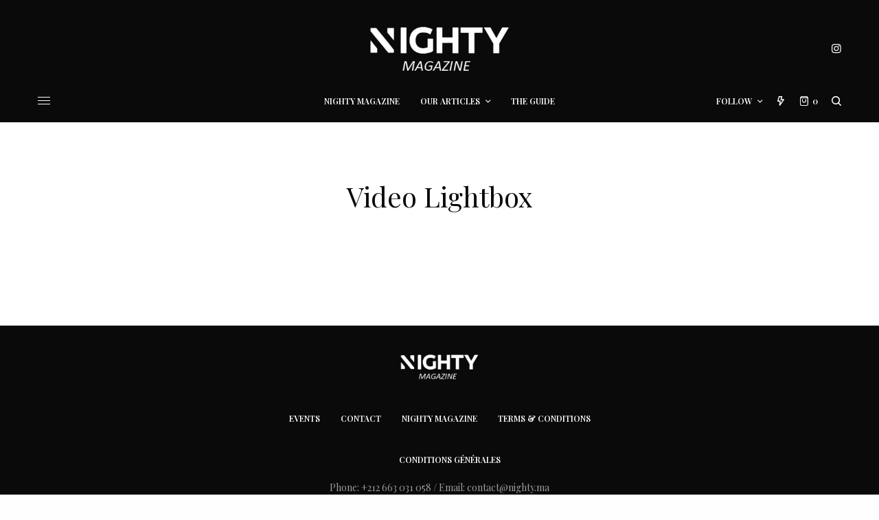

--- FILE ---
content_type: application/x-javascript
request_url: https://www.nighty.ma/wp-content/plugins/fooevents_bookings/js/events-booking-frontend.js?ver=1.5.35
body_size: 896
content:
(function ($) {

    jQuery('body').on('added_to_cart', function (event) {

        fooevents_bookings_reset_date_slot();

    });

    if (jQuery(".fooevents-bookings-slot").length) {

        jQuery(".fooevents-bookings-slot").on("change", function (event) {

            var slot_element = jQuery(this);
            fooevents_bookings_return_slot_dates(slot_element, event);

        });

    }

    if (jQuery(".fooevents-bookings-date").length) {

        jQuery(".fooevents-bookings-date").on("change", function (event) {

            var date_element = jQuery(this);
            fooevents_bookings_return_date_stock(date_element, event);

        });

    }

    if (jQuery(".fooevents-bookings-slot-date").length) {

        jQuery(".fooevents-bookings-slot-date").on("change", function (event) {

            var slot_date_element = jQuery(this);
            fooevents_bookings_return_slot_date_stock(slot_date_element, event);

        });

    }

    if (jQuery(".fooevents-bookings-date-slot-date").length) {

        jQuery(".fooevents-bookings-date-slot-date").on("change", function (event) {

            var date_slot_date_element = jQuery(this);
            fooevents_bookings_return_date_slots(date_slot_date_element, event);

        });

    }

    if (jQuery(".fooevents-bookings-date-slot-slot").length) {

        jQuery(".fooevents-bookings-date-slot-slot").on("change", function (event) {

            var slot_element = jQuery(this);
            fooevents_bookings_return_date_slot_stock(slot_element, event);

        });

    }

    if (jQuery(".fooevents_calendar_selected").length) {

        if (jQuery(".fooevents-bookings-date").length) {

            var date_element = jQuery(".fooevents-bookings-date");
            fooevents_bookings_return_date_stock(date_element, event);

        }

        if (jQuery(".fooevents-bookings-slot-date").length) {

            var slot_date_element = jQuery(".fooevents-bookings-slot-date");
            fooevents_bookings_return_slot_date_stock(slot_date_element, event);

        }

        if (jQuery(".fooevents-bookings-date-slot-slot").length) {

            var slot_element = jQuery(".fooevents-bookings-date-slot-slot");
            fooevents_bookings_return_date_slot_stock(slot_element, event);

        }

    }

    function fooevents_bookings_return_slot_dates(slot_element, event) {

        var parent_result = jQuery(slot_element).attr('id').split('_');
        var date_element = '#fooevents_bookings_date_' + parent_result[3] + '__' + parent_result[5];
        var selected = slot_element.find(":selected").val();

        jQuery(date_element)
            .children()
            .remove()
            .end()
            .append('<option value="">' + FooEventsBookingsFrontObj.loading + '</option>');

        var data_slots = {
            'action': 'fetch_fooevents_bookings_dates',
            'selected': selected
        };

        jQuery.post(FooEventsBookingsFrontObj.ajaxurl, data_slots, function (response) {

            var slots = JSON.parse(response);
            var date_default = jQuery(date_element).attr('data-placeholder');

            jQuery(date_element)
                .find('option')
                .remove()
                .end()
                .append('<option value="">' + date_default + '</option>')
                .val('whatever')
                ;

            jQuery.each(slots, function (index, value) {

                jQuery(date_element).append(jQuery('<option>', {
                    value: index,
                    text: value
                }));

            });

        });

    }

    function fooevents_bookings_return_date_slots(date_slot_date_element, event) {

        var parent_result = jQuery(date_slot_date_element).attr('id').split('_');

        console.log(parent_result);

        var slot_element = '';
        if (jQuery("#fooevents_bookings_slot_val__trans").length) {

            slot_element = '#fooevents_bookings_slot_val__trans';

        } else {

            slot_element = '#fooevents_bookings_date_slot_slot_' + parent_result[5] + '__' + parent_result[7];

        }

        var selected = date_slot_date_element.find(":selected").val();

        jQuery(slot_element)
            .children()
            .remove()
            .end()
            .append('<option value="">' + FooEventsBookingsFrontObj.loading + '</option>');

        var data_slots = {
            'action': 'fetch_fooevents_bookings_date_slot_slots',
            'selected': selected
        };

        jQuery.post(FooEventsBookingsFrontObj.ajaxurl, data_slots, function (response) {

            var slots = JSON.parse(response);
            var slot_default = jQuery(slot_element).attr('data-placeholder');

            jQuery(slot_element)
                .find('option')
                .remove()
                .end()
                .append('<option value="">' + slot_default + '</option>')
                .val('whatever');

            jQuery.each(slots, function (index, value) {

                jQuery(slot_element).append(jQuery('<option>', {
                    value: value.slot_id + "_" + value.date_id + "_" + value.product,
                    text: value.slot_label
                }));

            });

        });

    }

    function fooevents_bookings_return_date_stock(date_element, event) {

        var parent_result = jQuery(date_element).attr('id').split('_');
        var date_selected = date_element.find(":selected").val();

        var slot_element = '#fooevents_bookings_slot_' + parent_result[3] + '__' + parent_result[5];
        var slot_selected = jQuery(slot_element).find(":selected").val();

        if (typeof slot_selected === 'undefined') {

            slot_selected = jQuery(slot_element).val();

        }

        var info_element = '#fooevents-checkout-attendee-info-' + parent_result[3] + '-' + parent_result[5];

        var data_date_stock = {
            'action': 'fetch_fooevents_bookings_date_stock',
            'slot_selected': slot_selected,
            'date_selected': date_selected
        };

        jQuery.post(FooEventsBookingsFrontObj.ajaxurl, data_date_stock, function (response) {

            var returned_stock = JSON.parse(response);
            jQuery(info_element).html(returned_stock.stock);

            jQuery('#fooevents-bookings-stock').val(returned_stock.stock_val);
            jQuery('.qty').attr('max', returned_stock.stock_val);
            if (returned_stock.stock_val == 0) {
                jQuery(".single_add_to_cart_button").attr("disabled", true);

            } else {
                jQuery(".single_add_to_cart_button").attr("disabled", false);
            }

        });

    }

    function fooevents_bookings_return_slot_date_stock(slot_date_element, event) {

        var parent_result = jQuery(slot_date_element).attr('id').split('_');
        var slot_date_selected = slot_date_element.find(":selected").val();

        var info_element = '#fooevents-checkout-attendee-info-' + parent_result[4] + '-' + parent_result[6];

        var data_slot_date_stock = {
            'action': 'fetch_fooevents_bookings_slot_date_stock',
            'slot_date_selected': slot_date_selected
        };

        jQuery.post(FooEventsBookingsFrontObj.ajaxurl, data_slot_date_stock, function (response) {

            var returned_stock = JSON.parse(response);
            jQuery(info_element).html(returned_stock.stock);

            jQuery('#fooevents-bookings-stock').val(returned_stock.stock_val);
            jQuery('.qty').attr('max', returned_stock.stock_val);
            if (returned_stock.stock_val == 0) {
                jQuery(".single_add_to_cart_button").attr("disabled", true);

            } else {
                jQuery(".single_add_to_cart_button").attr("disabled", false);
            }

        });

    }

    function fooevents_bookings_return_date_slot_stock(slot_element, event) {

        var parent_result = jQuery(slot_element).attr('id').split('_');
        var date_slot_slot_selected = slot_element.find(":selected").val();

        var date_element = '';
        if (jQuery("#fooevents_bookings_date_val__trans").length) {

            date_element = '#fooevents_bookings_date_val__trans';

        } else {

            date_element = '#fooevents_bookings_date_slot_date_' + parent_result[5] + '__' + parent_result[7];

        }

        var date_slot_date_selected = jQuery(date_element).find(":selected").val();

        var info_element = '#fooevents-checkout-attendee-info-' + parent_result[5] + '-' + parent_result[7];
        if (!jQuery(info_element).length) {

            info_element = '.fooevents-checkout-attendee-info';

        }

        var data_date_slot_stock = {
            'action': 'fetch_fooevents_bookings_date_slot_stock',
            'date_slot_slot_selected': date_slot_slot_selected,
            'date_slot_date_selected': date_slot_date_selected
        };

        if(date_slot_slot_selected && date_slot_date_selected) {

            jQuery.post(FooEventsBookingsFrontObj.ajaxurl, data_date_slot_stock, function (response) {

                var returned_stock = JSON.parse(response);
                jQuery(info_element).html(returned_stock.stock);

                jQuery('#fooevents-bookings-stock').val(returned_stock.stock_val);
                jQuery('.qty').attr('max', returned_stock.stock_val);

                if (returned_stock.stock_val == 0) {

                    jQuery(".single_add_to_cart_button").attr("disabled", true);

                } else {

                    jQuery(".single_add_to_cart_button").attr("disabled", false);

                }

            });

        } else {

            jQuery(info_element).html('');

        }

    }

    function fooevents_bookings_reset_date_slot() {

        jQuery("#fooevents_bookings_date_val__trans option").each(function () {
            jQuery(this).remove();
            jQuery('#fooevents-checkout-attendee-info-val-trans').html('');
        });
        var date_default = jQuery('#fooevents_bookings_date_val__trans').attr('data-placeholder');
        jQuery("#fooevents_bookings_date_val__trans").append('<option value="">' + date_default + '</option>');
        jQuery('#fooevents_bookings_slot_val__trans option:eq(0)').attr('selected', 'selected');
        jQuery('#fooevents_bookings_date_val__trans option:eq(0)').attr('selected', 'selected');
        jQuery('#fooevents_bookings_slot_date_val_trans option:eq(0)').attr('selected', 'selected');

    }

})(jQuery);